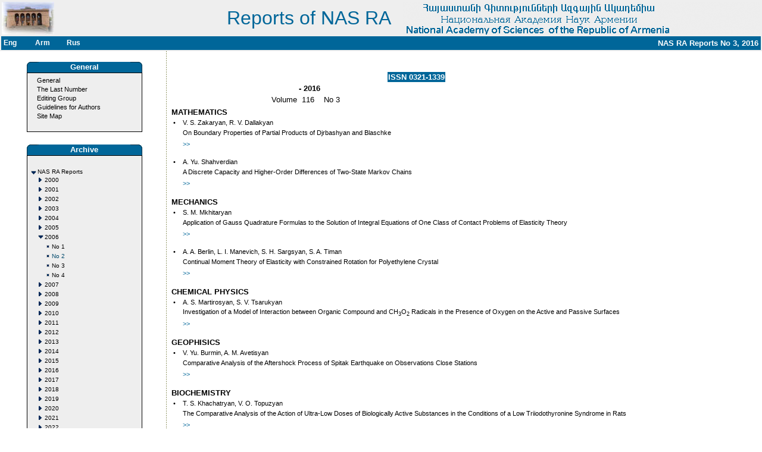

--- FILE ---
content_type: text/html
request_url: http://elib.sci.am/index.php?cont=1&cnt=1.7.2&Exp=0&nm=163
body_size: 3681
content:
<!DOCTYPE HTML PUBLIC "-//W3C//DTD HTML 4.01 Transitional//EN">
<html>
<head>
<title>Reports of NAS RA</title>
<meta http-equiv="Content-Type" content="text/html; charset=utf-8">
<link href="config/styles.css" rel=Stylesheet type=text/css><meta content="National, Academy, Science, Armenia, NAS RA, Publishing,Journal" name=keywords>
<SCRIPT language=JavaScript 1.2 src="src/mouse.js" type=text/javascript></SCRIPT>
</head>
<body  bgColor=#ffffff leftMargin=0 topMargin=0 marginwidth="0" marginheight="0">
<table width="100%" border="0" bgcolor="#eeeeee">
  <tr>
    <td width="12%" ><a href="http://www.sci.am" name="Academy RA">
         <img src="img/academy4.jpg" width="88" height="55" border="0"></a></td>
    <td width="48%" align=right><span style=font-size:32px;color:#006699;>Reports of NAS RA&nbsp;&nbsp;</span></td>
    <td width="38%" align=right><div align="right"><img src="img/head.gif" width="600" height="55"></div></td>
  </tr>
  <tr bgcolor="#FFFFFF">
 <td bgcolor="#006699" colspan="3">
<table width="100%">
        <tr>
         <td width="4%" class="top" onmouseover=mouseOver(this); onmouseout=mouseOut(this);><a href="index.php?ln=0&cont=1&cnt=1.7.2&Exp=0&nm=163" class="top">Eng</a></td><td width="4%" class="top" onmouseover=mouseOver(this); onmouseout=mouseOut(this);><a href="index.php?ln=1&cont=1&cnt=1.7.2&Exp=0&nm=163" class="top">Arm</a></td><td width="4%" class="top" onmouseover=mouseOver(this); onmouseout=mouseOut(this);><a href="index.php?ln=2&cont=1&cnt=1.7.2&Exp=0&nm=163" class="top">Rus</a></td>        <td width="48%"></td><td
 width="40%" class="top" align="right">
        NAS RA Reports No 3, 2016</td></tr></table>
 </td></tr>
</table>
<!--Header navbar-->
<table border=0 cellpadding=0 cellspacing=0>
  <tr valign=top>
    <td width="1%">&nbsp;</td>
    <td width="20%"><img height=10 src="img/space.gif" width=10></td>
    <td width="1%" background="img/dot.gif"><img height=10 src="img/space.gif" width=10></td>
    <td width="77%" align="center"><img height=10 src="img/space.gif" width=10><font size="-2">
&nbsp;    </td>
    <td width="2%"><img height=10 src="img/space.gif" width=10></td>
  </tr>
  <tr valign=top>
    <td height="410"><img height=10 src="img/space.gif" width=10></td>
    <td align="center"><!-- Left Menu Table path-->
<meta http-equiv="Content-Type" content="text/html; charset=windows-1251">
<table border="0" width="200">
<tbody>
  <tr><td>
        <table border=0 cellPadding=0 cellSpacing=0 bgcolor="#006699" width="100%"><tbody>
      <tr>
        <td width="20"><img border=0 height=18 src="img/navl.gif" width=20></td>
         <td class="top"> <div align="center">General</div></td>
                 <td align="right" width="20">
                <img border=0 height=18 src="img/navr.gif" width=20></td>
</tr>
</tbody></table>
 <table border=0 cellPadding=0 cellSpacing=0 width=100%>
    <tbody>
      <tr>
       <td bgColor=#000000>
       <table border=0 cellPadding=0 cellSpacing=1 width="100%">
        <tbody>
          <tr>
           <td bgColor=#eeeeee>
            <table width="100%" border=0 cellPadding=4 cellSpacing=0>
              <tbody>
                <tr>
                 <td width=100% nowrap>
 &nbsp;&nbsp;&nbsp;<a  href="index.php?cont=0&cnt=1.7.2&Exp=0" class=menu>General</a><br>&nbsp;&nbsp;&nbsp;<a  href="index.php?cont=1&cnt=1.7.2&Exp=0&nm=251" class=menu>The Last Number</a><br>&nbsp;&nbsp;&nbsp;<a  href="index.php?cont=2&cnt=1.7.2&Exp=0" class=menu>Editing Group</a><br>&nbsp;&nbsp;&nbsp;<a  href="index.php?cont=3&cnt=1.7.2&Exp=0" class=menu>Guidelines for Authors</a><br>&nbsp;&nbsp;&nbsp;<a  href="index.php?cont=4&cnt=1.7.2&Exp=0" class=menu>Site Map</a><br><br>        </td></tr>
   </tbody></table></td></tr></tbody></table>
</td></tr></tbody></table>
</td></tr></tbody></table><br>
<!-- Left Menu Table path-->
<meta http-equiv="Content-Type" content="text/html; charset=windows-1251">
<table border="0" width="200">
<tbody>
  <tr><td>
        <table border=0 cellPadding=0 cellSpacing=0 bgcolor="#006699" width="100%"><tbody>
      <tr>
        <td width="20"><img border=0 height=18 src="img/navl.gif" width=20></td>
         <td class="top"> <div align="center">Archive</div></td>
                 <td align="right" width="20">
                <img border=0 height=18 src="img/navr.gif" width=20></td>
</tr>
</tbody></table>
 <table border=0 cellPadding=0 cellSpacing=0 width=100%>
    <tbody>
      <tr>
       <td bgColor=#000000>
       <table border=0 cellPadding=0 cellSpacing=1 width="100%">
        <tbody>
          <tr>
           <td bgColor=#eeeeee>
            <table width="100%" border=0 cellPadding=4 cellSpacing=0>
              <tbody>
                <tr>
                 <td width=100% nowrap>
 <table border=0 cellspacing=1 cellpadding=0>
<tr>
<td>&nbsp;</td><td>&nbsp;</td><td>&nbsp;</td><td>&nbsp;</td><td width=240>&nbsp;</td></tr><tr><td valign=top><a href="index.php?cont=1&nm=163&cnt=1&Exp=1"><img src="img/minus.gif" width=11 height=11 border=0 align=absbottom></a></td><td colspan=4><a href="index.php?cont=1&nm=163&cnt=1&Exp=1"style="font-family: ;font-weight:normal; font-size:0.8em; color:#000000; text-decoration:none">NAS RA Reports</a></td></tr><tr><td>&nbsp;</td><td valign=top><a href="index.php?cont=1&nm=163&cnt=1.1&Exp=0"><img src="img/plus.gif" width=11 height=11 border=0 align=absbottom></a></td><td colspan=3><a href="index.php?cont=1&nm=163&cnt=1.1&Exp=0"style="font-family: ;font-weight:normal; font-size:0.8em; color:#000000; text-decoration:none">2000</a></td></tr><tr><td>&nbsp;</td><td valign=top><a href="index.php?cont=1&nm=163&cnt=1.2&Exp=0"><img src="img/plus.gif" width=11 height=11 border=0 align=absbottom></a></td><td colspan=3><a href="index.php?cont=1&nm=163&cnt=1.2&Exp=0"style="font-family: ;font-weight:normal; font-size:0.8em; color:#000000; text-decoration:none">2001</a></td></tr><tr><td>&nbsp;</td><td valign=top><a href="index.php?cont=1&nm=163&cnt=1.3&Exp=0"><img src="img/plus.gif" width=11 height=11 border=0 align=absbottom></a></td><td colspan=3><a href="index.php?cont=1&nm=163&cnt=1.3&Exp=0"style="font-family: ;font-weight:normal; font-size:0.8em; color:#000000; text-decoration:none">2002</a></td></tr><tr><td>&nbsp;</td><td valign=top><a href="index.php?cont=1&nm=163&cnt=1.4&Exp=0"><img src="img/plus.gif" width=11 height=11 border=0 align=absbottom></a></td><td colspan=3><a href="index.php?cont=1&nm=163&cnt=1.4&Exp=0"style="font-family: ;font-weight:normal; font-size:0.8em; color:#000000; text-decoration:none">2003</a></td></tr><tr><td>&nbsp;</td><td valign=top><a href="index.php?cont=1&nm=163&cnt=1.5&Exp=0"><img src="img/plus.gif" width=11 height=11 border=0 align=absbottom></a></td><td colspan=3><a href="index.php?cont=1&nm=163&cnt=1.5&Exp=0"style="font-family: ;font-weight:normal; font-size:0.8em; color:#000000; text-decoration:none">2004</a></td></tr><tr><td>&nbsp;</td><td valign=top><a href="index.php?cont=1&nm=163&cnt=1.6&Exp=0"><img src="img/plus.gif" width=11 height=11 border=0 align=absbottom></a></td><td colspan=3><a href="index.php?cont=1&nm=163&cnt=1.6&Exp=0"style="font-family: ;font-weight:normal; font-size:0.8em; color:#000000; text-decoration:none">2005</a></td></tr><tr><td>&nbsp;</td><td valign=top><a href="index.php?cont=1&nm=163&cnt=1.7&Exp=1"><img src="img/minus.gif" width=11 height=11 border=0 align=absbottom></a></td><td colspan=3><a href="index.php?cont=1&nm=163&cnt=1.7&Exp=1"style="font-family: ;font-weight:normal; font-size:0.8em; color:#000000; text-decoration:none">2006</a></td></tr><tr><td>&nbsp;</td><td>&nbsp;</td><td valign=top><a href="index.php?cont=1&nm=163&cnt=1.7.1&Exp=0"><img src="img/leaf.gif" width=11 height=11 border=0 align=absbottom></a></td><td colspan=2><a href="index.php?cont=1&nm=061&cnt=1.7.1&Exp=0"style="font-family: ;; font-size:0.8em; color:#000000; text-decoration:none">No 1</a></td></tr><tr><td>&nbsp;</td><td>&nbsp;</td><td valign=top><a href="index.php?cont=1&nm=163&cnt=1.7.2&Exp=1"><img src="img/leaf.gif" width=11 height=11 border=0 align=absbottom></a></td><td colspan=2><a href="index.php?cont=1&nm=062&cnt=1.7.2&Exp=1"style="font-family: ;; font-size:0.8em; color:#00496C; text-decoration:none">No 2</a></td></tr><tr><td>&nbsp;</td><td>&nbsp;</td><td valign=top><a href="index.php?cont=1&nm=163&cnt=1.7.3&Exp=0"><img src="img/leaf.gif" width=11 height=11 border=0 align=absbottom></a></td><td colspan=2><a href="index.php?cont=1&nm=063&cnt=1.7.3&Exp=0"style="font-family: ;; font-size:0.8em; color:#000000; text-decoration:none">No 3</a></td></tr><tr><td>&nbsp;</td><td>&nbsp;</td><td valign=top><a href="index.php?cont=1&nm=163&cnt=1.7.4&Exp=0"><img src="img/leaf.gif" width=11 height=11 border=0 align=absbottom></a></td><td colspan=2><a href="index.php?cont=1&nm=064&cnt=1.7.4&Exp=0"style="font-family: ;; font-size:0.8em; color:#000000; text-decoration:none">No 4</a></td></tr><tr><td>&nbsp;</td><td valign=top><a href="index.php?cont=1&nm=163&cnt=1.8&Exp=0"><img src="img/plus.gif" width=11 height=11 border=0 align=absbottom></a></td><td colspan=3><a href="index.php?cont=1&nm=163&cnt=1.8&Exp=0"style="font-family: ;font-weight:normal; font-size:0.8em; color:#000000; text-decoration:none">2007</a></td></tr><tr><td>&nbsp;</td><td valign=top><a href="index.php?cont=1&nm=163&cnt=1.9&Exp=0"><img src="img/plus.gif" width=11 height=11 border=0 align=absbottom></a></td><td colspan=3><a href="index.php?cont=1&nm=163&cnt=1.9&Exp=0"style="font-family: ;font-weight:normal; font-size:0.8em; color:#000000; text-decoration:none">2008</a></td></tr><tr><td>&nbsp;</td><td valign=top><a href="index.php?cont=1&nm=163&cnt=1.10&Exp=0"><img src="img/plus.gif" width=11 height=11 border=0 align=absbottom></a></td><td colspan=3><a href="index.php?cont=1&nm=163&cnt=1.10&Exp=0"style="font-family: ;font-weight:normal; font-size:0.8em; color:#000000; text-decoration:none">2009</a></td></tr><tr><td>&nbsp;</td><td valign=top><a href="index.php?cont=1&nm=163&cnt=1.11&Exp=0"><img src="img/plus.gif" width=11 height=11 border=0 align=absbottom></a></td><td colspan=3><a href="index.php?cont=1&nm=163&cnt=1.11&Exp=0"style="font-family: ;font-weight:normal; font-size:0.8em; color:#000000; text-decoration:none">2010</a></td></tr><tr><td>&nbsp;</td><td valign=top><a href="index.php?cont=1&nm=163&cnt=1.12&Exp=0"><img src="img/plus.gif" width=11 height=11 border=0 align=absbottom></a></td><td colspan=3><a href="index.php?cont=1&nm=163&cnt=1.12&Exp=0"style="font-family: ;font-weight:normal; font-size:0.8em; color:#000000; text-decoration:none">2011</a></td></tr><tr><td>&nbsp;</td><td valign=top><a href="index.php?cont=1&nm=163&cnt=1.13&Exp=0"><img src="img/plus.gif" width=11 height=11 border=0 align=absbottom></a></td><td colspan=3><a href="index.php?cont=1&nm=163&cnt=1.13&Exp=0"style="font-family: ;font-weight:normal; font-size:0.8em; color:#000000; text-decoration:none">2012</a></td></tr><tr><td>&nbsp;</td><td valign=top><a href="index.php?cont=1&nm=163&cnt=1.14&Exp=0"><img src="img/plus.gif" width=11 height=11 border=0 align=absbottom></a></td><td colspan=3><a href="index.php?cont=1&nm=163&cnt=1.14&Exp=0"style="font-family: ;font-weight:normal; font-size:0.8em; color:#000000; text-decoration:none">2013</a></td></tr><tr><td>&nbsp;</td><td valign=top><a href="index.php?cont=1&nm=163&cnt=1.15&Exp=0"><img src="img/plus.gif" width=11 height=11 border=0 align=absbottom></a></td><td colspan=3><a href="index.php?cont=1&nm=163&cnt=1.15&Exp=0"style="font-family: ;font-weight:normal; font-size:0.8em; color:#000000; text-decoration:none">2014</a></td></tr><tr><td>&nbsp;</td><td valign=top><a href="index.php?cont=1&nm=163&cnt=1.16&Exp=0"><img src="img/plus.gif" width=11 height=11 border=0 align=absbottom></a></td><td colspan=3><a href="index.php?cont=1&nm=163&cnt=1.16&Exp=0"style="font-family: ;font-weight:normal; font-size:0.8em; color:#000000; text-decoration:none">2015</a></td></tr><tr><td>&nbsp;</td><td valign=top><a href="index.php?cont=1&nm=163&cnt=1.17&Exp=0"><img src="img/plus.gif" width=11 height=11 border=0 align=absbottom></a></td><td colspan=3><a href="index.php?cont=1&nm=163&cnt=1.17&Exp=0"style="font-family: ;font-weight:normal; font-size:0.8em; color:#000000; text-decoration:none">2016</a></td></tr><tr><td>&nbsp;</td><td valign=top><a href="index.php?cont=1&nm=163&cnt=1.18&Exp=0"><img src="img/plus.gif" width=11 height=11 border=0 align=absbottom></a></td><td colspan=3><a href="index.php?cont=1&nm=163&cnt=1.18&Exp=0"style="font-family: ;font-weight:normal; font-size:0.8em; color:#000000; text-decoration:none">2017</a></td></tr><tr><td>&nbsp;</td><td valign=top><a href="index.php?cont=1&nm=163&cnt=1.19&Exp=0"><img src="img/plus.gif" width=11 height=11 border=0 align=absbottom></a></td><td colspan=3><a href="index.php?cont=1&nm=163&cnt=1.19&Exp=0"style="font-family: ;font-weight:normal; font-size:0.8em; color:#000000; text-decoration:none">2018</a></td></tr><tr><td>&nbsp;</td><td valign=top><a href="index.php?cont=1&nm=163&cnt=1.20&Exp=0"><img src="img/plus.gif" width=11 height=11 border=0 align=absbottom></a></td><td colspan=3><a href="index.php?cont=1&nm=163&cnt=1.20&Exp=0"style="font-family: ;font-weight:normal; font-size:0.8em; color:#000000; text-decoration:none">2019</a></td></tr><tr><td>&nbsp;</td><td valign=top><a href="index.php?cont=1&nm=163&cnt=1.21&Exp=0"><img src="img/plus.gif" width=11 height=11 border=0 align=absbottom></a></td><td colspan=3><a href="index.php?cont=1&nm=163&cnt=1.21&Exp=0"style="font-family: ;font-weight:normal; font-size:0.8em; color:#000000; text-decoration:none">2020</a></td></tr><tr><td>&nbsp;</td><td valign=top><a href="index.php?cont=1&nm=163&cnt=1.22&Exp=0"><img src="img/plus.gif" width=11 height=11 border=0 align=absbottom></a></td><td colspan=3><a href="index.php?cont=1&nm=163&cnt=1.22&Exp=0"style="font-family: ;font-weight:normal; font-size:0.8em; color:#000000; text-decoration:none">2021</a></td></tr><tr><td>&nbsp;</td><td valign=top><a href="index.php?cont=1&nm=163&cnt=1.23&Exp=0"><img src="img/plus.gif" width=11 height=11 border=0 align=absbottom></a></td><td colspan=3><a href="index.php?cont=1&nm=163&cnt=1.23&Exp=0"style="font-family: ;font-weight:normal; font-size:0.8em; color:#000000; text-decoration:none">2022</a></td></tr><tr><td>&nbsp;</td><td valign=top><a href="index.php?cont=1&nm=163&cnt=1.24&Exp=0"><img src="img/plus.gif" width=11 height=11 border=0 align=absbottom></a></td><td colspan=3><a href="index.php?cont=1&nm=163&cnt=1.24&Exp=0"style="font-family: ;font-weight:normal; font-size:0.8em; color:#000000; text-decoration:none">2023</a></td></tr><tr><td>&nbsp;</td><td valign=top><a href="index.php?cont=1&nm=163&cnt=1.25&Exp=0"><img src="img/plus.gif" width=11 height=11 border=0 align=absbottom></a></td><td colspan=3><a href="index.php?cont=1&nm=163&cnt=1.25&Exp=0"style="font-family: ;font-weight:normal; font-size:0.8em; color:#000000; text-decoration:none">2024</a></td></tr><tr><td>&nbsp;</td><td valign=top><a href="index.php?cont=1&nm=163&cnt=1.26&Exp=0"><img src="img/plus.gif" width=11 height=11 border=0 align=absbottom></a></td><td colspan=3><a href="index.php?cont=1&nm=163&cnt=1.26&Exp=0"style="font-family: ;font-weight:normal; font-size:0.8em; color:#000000; text-decoration:none">2025</a></td></tr></table><br>        </td></tr>
   </tbody></table></td></tr></tbody></table>
</td></tr></tbody></table>
</td></tr></tbody></table><br>
<!-- Left Menu Table path-->
<meta http-equiv="Content-Type" content="text/html; charset=windows-1251">
<table border="0" width="200">
<tbody>
  <tr><td>
        <table border=0 cellPadding=0 cellSpacing=0 bgcolor="#006699" width="100%"><tbody>
      <tr>
        <td width="20"><img border=0 height=18 src="img/navl.gif" width=20></td>
         <td class="top"> <div align="center">Search</div></td>
                 <td align="right" width="20">
                <img border=0 height=18 src="img/navr.gif" width=20></td>
</tr>
</tbody></table>
 <table border=0 cellPadding=0 cellSpacing=0 width=100%>
    <tbody>
      <tr>
       <td bgColor=#000000>
       <table border=0 cellPadding=0 cellSpacing=1 width="100%">
        <tbody>
          <tr>
           <td bgColor=#eeeeee>
            <table width="100%" border=0 cellPadding=4 cellSpacing=0>
              <tbody>
                <tr>
                 <td width=100% nowrap>
 <div class="smenu">
<form action="searchcont.php?cont=6" method=post>
&nbsp;&nbsp;<input type="radio" name="addr" value="2" CHECKED>Search  by subject<br>
&nbsp;&nbsp;<input type="radio" name="addr" value="3">Search  by author<br><br>
&nbsp;&nbsp;<input type="text" size=20 name="scont"><input type=image src="img/search.gif" align="bottom" width=20 height=18 border=0>
</form></div>


        </td></tr>
   </tbody></table></td></tr></tbody></table>
</td></tr></tbody></table>
</td></tr></tbody></table><br>
<!-- Left Menu Table path-->
<meta http-equiv="Content-Type" content="text/html; charset=windows-1251">
<table border="0" width="200">
<tbody>
  <tr><td>
        <table border=0 cellPadding=0 cellSpacing=0 bgcolor="#006699" width="100%"><tbody>
      <tr>
        <td width="20"><img border=0 height=18 src="img/navl.gif" width=20></td>
         <td class="top"> <div align="center">Google Search</div></td>
                 <td align="right" width="20">
                <img border=0 height=18 src="img/navr.gif" width=20></td>
</tr>
</tbody></table>
 <table border=0 cellPadding=0 cellSpacing=0 width=100%>
    <tbody>
      <tr>
       <td bgColor=#000000>
       <table border=0 cellPadding=0 cellSpacing=1 width="100%">
        <tbody>
          <tr>
           <td bgColor=#eeeeee>
            <table width="100%" border=0 cellPadding=4 cellSpacing=0>
              <tbody>
                <tr>
                 <td width=100% nowrap>
 
<div class="smenu">

<!-- SiteSearch Google -->
<form method="get" action="http://www.google.com/custom" target="_top">
<table border="0" bgcolor="#eeeeee">
<tr><td nowrap="nowrap" valign="top" align="left" height="32">

</td>
<td nowrap="nowrap">
<input type="hidden" name="domains" value="elib.sci.am"></input>
<input type="text" name="q" size="23" maxlength="255" value=""></input>
</td></tr>
<tr>
<td>&nbsp;</td>
<td nowrap="nowrap">
<table>
<tr>
<td>
<input type="radio" name="sitesearch" value=""></input>
<font size="-1" color="#000000">Web</font>
</td>
<td>
<input type="radio" name="sitesearch" value="elib.sci.am" checked="checked"></input>
<font size="-1" color="#000000">elib.sci.am</font>
</td>
</tr>
</table>
<input type="submit" name="sa" value="Google Search"></input>
<input type="hidden" name="client" value="pub-7221471401975668"></input>
<input type="hidden" name="forid" value="1"></input>
<input type="hidden" name="ie" value="ISO-8859-1"></input>
<input type="hidden" name="oe" value="ISO-8859-1"></input>
<input type="hidden" name="cof" value="GALT:#008000;GL:1;DIV:#006699;VLC:663399;AH:center;BGC:FFFFFF;LBGC:006699;ALC:0000FF;LC:0000FF;T:000000;GFNT:0000FF;GIMP:0000FF;FORID:1;"></input>
<input type="hidden" name="hl" value="en"></input>
</td></tr></table>
</form>
<!-- SiteSearch Google -->


</div>

        </td></tr>
   </tbody></table></td></tr></tbody></table>
</td></tr></tbody></table>
</td></tr></tbody></table><br>
</td><!-- Content -->
 <td background="img/dot.gif"><img height=10 src="img/space.gif" width=10></td>
<td> &nbsp;
      <!--Content-->

          <table width="100%" border="0">
          <tr><td>
 <table widht=400 border=0><tr><td width=360">&nbsp;</td><td class="top" bgcolor="#006699" align="right"><nobr>ISSN 0321-1339</nobr></td></tr><tr><td colspan="2" align="center"><b>&nbsp;-&nbsp;2016</b></td></tr><tr><td colspan="2" align="center">Volume&nbsp;&nbsp;116&nbsp;&nbsp;&nbsp;&nbsp;No&nbsp;3&nbsp;&nbsp;</td></tr></table><table border=0 width="100%"><tr><td colspan=2><b><strong>MATHEMATICS</strong></b>&nbsp;&nbsp;</tr></td><tr><td class=bullet>&nbsp;•&nbsp;</td><td class=conttext>V. S. Zakaryan, R. V. Dallakyan</td></tr><tr><td>&nbsp;&nbsp;&nbsp;</td><td class=conttext>On Boundary Properties of Partial Products of Djrbashyan and Blaschke</td></tr><tr><td>&nbsp;&nbsp;&nbsp;</td><td class=conttext><a class=menu target="blank" href="./2016_3/01_3_2016.pdf"><font color="#006699">&gt;&gt;</font></a></td></tr><tr><td></td><td></td></tr><tr><td></td><td></td></tr><tr><td></td><td></td></tr><tr><td class=bullet>&nbsp;•&nbsp;</td><td class=conttext>A. Yu. Shahverdian</td></tr><tr><td>&nbsp;&nbsp;&nbsp;</td><td class=conttext>A Discrete Capacity and Higher-Order Differences of Two-State Markov Chains</td></tr><tr><td>&nbsp;&nbsp;&nbsp;</td><td class=conttext><a class=menu target="blank" href="./2016_3/02_3_2016.pdf"><font color="#006699">&gt;&gt;</font></a></td></tr><tr><td></td><td></td></tr><tr><td></td><td></td></tr><tr><td></td><td></td></tr><tr><td colspan=2><b><strong>MECHANICS</strong></b>&nbsp;&nbsp;</tr></td><tr><td class=bullet>&nbsp;•&nbsp;</td><td class=conttext>S. M. Mkhitaryan</td></tr><tr><td>&nbsp;&nbsp;&nbsp;</td><td class=conttext>Application of Gauss Quadrature Formulas to the Solution of Integral Equations of One Class of Contact Problems of Elasticity Theory</td></tr><tr><td>&nbsp;&nbsp;&nbsp;</td><td class=conttext><a class=menu target="blank" href="./2016_3/03_3_2016.pdf"><font color="#006699">&gt;&gt;</font></a></td></tr><tr><td></td><td></td></tr><tr><td></td><td></td></tr><tr><td></td><td></td></tr><tr><td class=bullet>&nbsp;•&nbsp;</td><td class=conttext>A. A. Berlin, L. I. Manevich, S. H. Sargsyan, S. A. Timan</td></tr><tr><td>&nbsp;&nbsp;&nbsp;</td><td class=conttext>Continual Moment Theory of Elasticity with Constrained Rotation  for Polyethylene Crystal</td></tr><tr><td>&nbsp;&nbsp;&nbsp;</td><td class=conttext><a class=menu target="blank" href="./2016_3/04_3_2016.pdf"><font color="#006699">&gt;&gt;</font></a></td></tr><tr><td></td><td></td></tr><tr><td></td><td></td></tr><tr><td></td><td></td></tr><tr><td colspan=2><b><strong>CHEMICAL PHYSICS</strong></b>&nbsp;&nbsp;</tr></td><tr><td class=bullet>&nbsp;•&nbsp;</td><td class=conttext>A. S. Martirosyan, S. V. Tsarukyan</td></tr><tr><td>&nbsp;&nbsp;&nbsp;</td><td class=conttext>Investigation of a Model of Interaction between Organic Compound and CH<sub>3</sub>O<sub>2</sub> Radicals in the Presence of Oxygen on the Active and Passive Surfaces</td></tr><tr><td>&nbsp;&nbsp;&nbsp;</td><td class=conttext><a class=menu target="blank" href="./2016_3/05_3_2016.pdf"><font color="#006699">&gt;&gt;</font></a></td></tr><tr><td></td><td></td></tr><tr><td></td><td></td></tr><tr><td></td><td></td></tr><tr><td colspan=2><b><strong>GEOPHISICS</strong></b>&nbsp;&nbsp;</tr></td><tr><td class=bullet>&nbsp;•&nbsp;</td><td class=conttext>V. Yu. Burmin, A. M. Avetisyan</td></tr><tr><td>&nbsp;&nbsp;&nbsp;</td><td class=conttext>Comparative Analysis of the Aftershock Process of Spitak Earthquake on Observations Close Stations</td></tr><tr><td>&nbsp;&nbsp;&nbsp;</td><td class=conttext><a class=menu target="blank" href="./2016_3/06_3_2016.pdf"><font color="#006699">&gt;&gt;</font></a></td></tr><tr><td></td><td></td></tr><tr><td></td><td></td></tr><tr><td></td><td></td></tr><tr><td colspan=2><b><strong>BIOCHEMISTRY</strong></b>&nbsp;&nbsp;</tr></td><tr><td class=bullet>&nbsp;•&nbsp;</td><td class=conttext>T. S. Khachatryan, V. O. Topuzyan</td></tr><tr><td>&nbsp;&nbsp;&nbsp;</td><td class=conttext>The Comparative Analysis of the Action of Ultra-Low Doses of Biologically Active Substances in the Conditions of a Low Triiodothyronine Syndrome in Rats</td></tr><tr><td>&nbsp;&nbsp;&nbsp;</td><td class=conttext><a class=menu target="blank" href="./2016_3/07_3_2016.pdf"><font color="#006699">&gt;&gt;</font></a></td></tr><tr><td></td><td></td></tr><tr><td></td><td></td></tr><tr><td></td><td></td></tr><tr><td colspan=2><b><strong>BOTANY</strong></b>&nbsp;&nbsp;</tr></td><tr><td class=bullet>&nbsp;•&nbsp;</td><td class=conttext>Zh. H. Vardanyan,M.M. Grigoryan</td></tr><tr><td>&nbsp;&nbsp;&nbsp;</td><td class=conttext>Taxonomical Diversity of Garden forms of Woody Plants and Options for Their Introduction into Armenia</td></tr><tr><td>&nbsp;&nbsp;&nbsp;</td><td class=conttext><a class=menu target="blank" href="./2016_3/08_3_2016.pdf"><font color="#006699">&gt;&gt;</font></a></td></tr><tr><td></td><td></td></tr><tr><td></td><td></td></tr><tr><td></td><td></td></tr><tr><td colspan=2><b><strong>PHILOLOGY</strong></b>&nbsp;&nbsp;</tr></td><tr><td class=bullet>&nbsp;•&nbsp;</td><td class=conttext>A. S. Sahakyan</td></tr><tr><td>&nbsp;&nbsp;&nbsp;</td><td class=conttext>The Legend about the Mount of Ark and Sacralization of Armenia</td></tr><tr><td>&nbsp;&nbsp;&nbsp;</td><td class=conttext><a class=menu target="blank" href="./2016_3/09_3_2016.pdf"><font color="#006699">&gt;&gt;</font></a></td></tr><tr><td></td><td></td></tr><tr><td></td><td></td></tr><tr><td></td><td></td></tr></table></td></tr></table><br>
</td>
<td width="57"><img height=10 src="img/space.gif" width=10></td>
</tr>
<tr  valign=top>
  <td height="19"><img height=10 src="img/space.gif" width=10></td>
  <td width=300><img height=10 src="img/space.gif" width=10></td>
  <td background="img/dot.gif"><img height=10 src="img/space.gif" width=10></td>
  <td><img height=10 src="img/space.gif" width=10></td>
  <td><img height=10 src="img/space.gif" width=10></td>
</tr>
</table><table width="100%" border="0" bgcolor="#006699">
  <tr>
    <td class="top">
        <div align="center">Copyright&nbsp;<font face=verdana>©</font>&nbsp;&nbsp;IIAP NAS RA &nbsp;&nbsp; 
		<a class="ser" href="mailto:gsergey@ipia.sci.am">Webmaster</a>
		</div></td>
  </tr>
</table>
</body>
</html>
